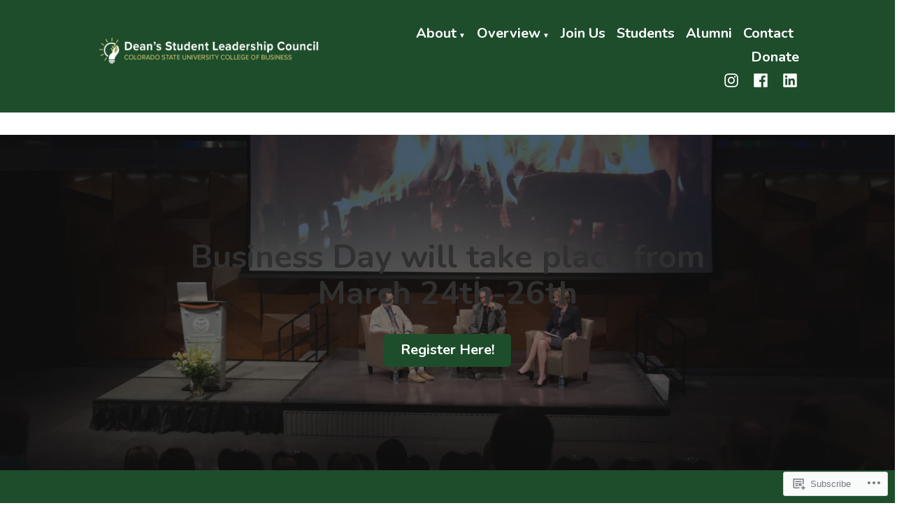

--- FILE ---
content_type: text/css;charset=utf-8
request_url: https://s0.wp.com/?custom-css=1&csblog=cdhhX&cscache=6&csrev=303
body_size: 402
content:
#masthead{background:#1E4D2B !important}#colophon{background:#1E4D2B !important}#colophon{width:100% !important;max-width:100% !important}#menu-primary-navigation-1{background:#1E4D2B !important}#colophon a{font-size:12px !important;color:#fff !important;font-family:montserrat}#menu-primary-navigation a{font-size:18px !important;color:#fff !important;font-family:montserrat}#menu-item-366 a{font-size:16px;color:#fff !important;font-family:montserrat;background:#1E4D2B}#menu-item-462 a{font-size:16px;color:#fff !important;font-family:montserrat;background:#1E4D2B}#menu-item-367 a{font-size:16px;color:#fff !important;font-family:montserrat;background:#1E4D2B}#menu-item-325 a{font-size:16px;color:#fff !important;font-family:montserrat;background:#1E4D2B}#menu-item-1291 a{font-size:16px;color:#fff !important;font-family:montserrat;background:#1E4D2B}#menu-item-326 a{font-size:16px;color:#fff !important;font-family:montserrat}#menu-item-327 a{font-size:16px;color:#fff !important;font-family:montserrat}#menu-item-2551 a{font-size:16px;color:#fff !important;font-family:montserrat}#menu-item-2551 a{font-size:16px;color:#fff !important;font-family:montserrat;background:#1E4D2B}#menu-item-2551 a:hover{color:#C7C272 !important}#menu-item-325 a:hover{color:#C7C272 !important}#menu-item-348 a:hover{color:#C7C272 !important}#menu-item-330 a:hover{color:#C7C272 !important}#menu-item-349 a:hover{color:#C7C272 !important}#menu-item-329 a:hover{color:#C7C272 !important}#menu-item-326 a:hover{color:#C7C272 !important}#menu-item-327 a:hover{color:#C7C272 !important}#menu-item-1315 a:hover{color:#C7C272 !important}#menu-item-1078 a:hover{color:#C7C272 !important}#menu-item-1311 a:hover{color:#C7C272 !important}#menu-social-media a:hover{color:#C7C272 !important}@media only screen and (min-width: 1280px){#page{max-width:100% !important}}.singular .hentry .entry-title,.page-title{display:none}.singular .hentry .entry-title,.page-title{display:none}#site-navigation a:hover{color:#C8C372 !important}#toggle-menu{background:#C8C372 !important;color:#1E4D2B}#wp-block-jetpack-mailchimp_consent-text{color:#fff;font:montserrat !important}a{color:#1e4d2b}a:hover{color:#c6c172}button,a{cursor:pointer}.faq-wrapper{margin:25px 0}dl{line-height:170%;margin-bottom:20px}dl,dt,dd{margin:0;padding:0}#post-2515 p{font-size:17px;color:#000 !important;font-family:montserrat}#post-2515 p{font-size:17px;color:#000 !important;font-family:montserrat}#post-2515 ol{font-size:17px;color:#000 !important;font-family:montserrat}#post-2515 summary{font-size:20px;font-weight:500;color:#000 !important;font-family:montserrat}#post-2626 ol{font-size:15px;color:#000 !important;font-family:montserrat}download{color:#1e4d2b}img.wp-post-image{width:100%;height:300px;object-fit:cover}